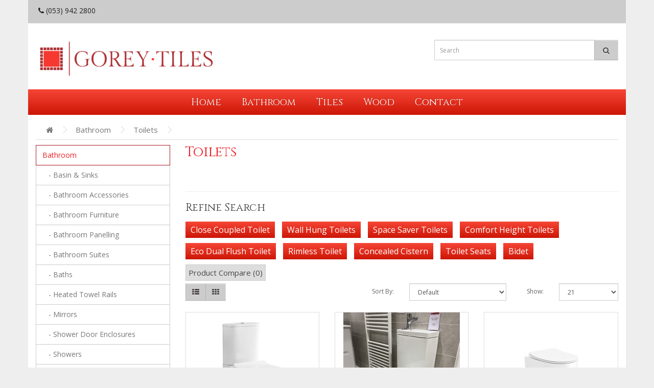

--- FILE ---
content_type: text/html; charset=utf-8
request_url: https://goreytiles.ie/bathroom-ware/gorey-tiles-toilets
body_size: 5931
content:
<!DOCTYPE html>
<!--[if IE]><![endif]-->
<!--[if IE 8 ]><html dir="ltr" lang="en" class="ie8"><![endif]-->
<!--[if IE 9 ]><html dir="ltr" lang="en" class="ie9"><![endif]-->
<!--[if (gt IE 9)|!(IE)]><!-->
<html dir="ltr" lang="en">
<!--<![endif]-->
<head>
<meta charset="UTF-8" />
<meta name="viewport" content="width=device-width, initial-scale=1">
<meta http-equiv="X-UA-Compatible" content="IE=edge">
<title>gorey-tiles-toilets</title>
<base href="https://goreytiles.ie/" />
<meta name="description" content="gorey-tiles-toilets" />
<meta name="keywords" content= "gorey-tiles-toilets" />
<script src="catalog/view/javascript/jquery/jquery-2.1.1.min.js" type="text/javascript"></script>
<link href="catalog/view/javascript/bootstrap/css/bootstrap.min.css" rel="stylesheet" media="screen" />
<script src="catalog/view/javascript/bootstrap/js/bootstrap.min.js" type="text/javascript"></script>
<link href="catalog/view/javascript/font-awesome/css/font-awesome.min.css" rel="stylesheet" type="text/css" />
<link href="//fonts.googleapis.com/css?family=Open+Sans:400,400i,300,700" rel="stylesheet" type="text/css" />

<!-- Mailchimp -->
<!-- Begin MailChimp Signup Form -->
<link href="//cdn-images.mailchimp.com/embedcode/horizontal-slim-10_7.css" rel="stylesheet" type="text/css">
<style type="text/css">
#mc_embed_signup{background:#fff; clear:left; font:14px Helvetica,Arial,sans-serif; width:100%;}
/* Add your own MailChimp form style overrides in your site stylesheet or in this style block.
We recommend moving this block and the preceding CSS link to the HEAD of your HTML file. */
</style>

<!-- <link href="catalog/view/theme/default/stylesheet/stylesheet.css" rel="stylesheet"> -->
<link href="catalog/view/theme/goreytiles/stylesheet/stylesheet.css" rel="stylesheet">

<link href="catalog/view/javascript/jquery/owl-carousel/owl.carousel.css" type="text/css" rel="stylesheet" media="screen" />
<link href="catalog/view/javascript/jquery/owl-carousel/owl.transitions.css" type="text/css" rel="stylesheet" media="screen" />
<script src="catalog/view/javascript/common.js" type="text/javascript"></script>
<link href="https://goreytiles.ie/gorey-tiles-toilets" rel="canonical" />
<link href="https://goreytiles.ie/image/catalog/logo/Gorey-Tiles-Logo-favicon.png" rel="icon" />
<script src="catalog/view/javascript/jquery/owl-carousel/owl.carousel.min.js" type="text/javascript"></script>

<!-- fonts -->
<link href="https://fonts.googleapis.com/css?family=Cinzel" rel="stylesheet">

<!-- Facebook -->
<div id="fb-root"></div> 
<script>(function(d, s, id) { 
var js, fjs = d.getElementsByTagName(s)[0]; 
if (d.getElementById(id)) return; 
js = d.createElement(s); js.id = id; 
js.src = "//connect.facebook.net/en_GB/sdk.js#xfbml=1&version=v2.6"; 
fjs.parentNode.insertBefore(js, fjs); 
}(document, 'script', 'facebook-jssdk'));</script> 

<!-- Google Analytics -->
<script>
(function(i,s,o,g,r,a,m){i['GoogleAnalyticsObject']=r;i[r]=i[r]||function(){
(i[r].q=i[r].q||[]).push(arguments)},i[r].l=1*new Date();a=s.createElement(o),
m=s.getElementsByTagName(o)[0];a.async=1;a.src=g;m.parentNode.insertBefore(a,m)
})(window,document,'script','https://www.google-analytics.com/analytics.js','ga');

ga('create', 'UA-83533939-1', 'auto');
ga('send', 'pageview');

</script>


</head>
<body class="product-category-155_174">

<div id="siteContainer">

<nav id="top">
  <div class="container">
            <div id="top-links" class="nav">
      <ul class="list-inline phone"> 
	   <li class="headerPhone"><a href="https://goreytiles.ie/index.php?route=information/contact"><i class="fa fa-phone"></i></a> <span class="">(053) 942 2800</li>
       </ul> 
	  
<!-- 	  <ul class="list-inline account">
      <li class="dropdown"><a href="https://goreytiles.ie/index.php?route=account/account" title="My Account" class="dropdown-toggle" data-toggle="dropdown"><i class="fa fa-user"></i> <span class="hidden-xs hidden-sm hidden-md">My Account</span> <span class="caret"></span></a>
          <ul class="dropdown-menu dropdown-menu-right">
                        <li><a href="https://goreytiles.ie/index.php?route=account/simpleregister">Register</a></li>
            <li><a href="https://goreytiles.ie/index.php?route=account/login">Login</a></li>
                      </ul>
        </li>
        <li><a href="https://goreytiles.ie/index.php?route=account/wishlist" id="wishlist-total" title="Wish List (0)"><i class="fa fa-heart"></i> <span class="hidden-xs hidden-sm hidden-md">Wish List (0)</span></a></li>
        <li><a href="https://goreytiles.ie/index.php?route=checkout/cart" title="Shopping Cart"><i class="fa fa-shopping-cart"></i> <span class="hidden-xs hidden-sm hidden-md">Shopping Cart</span></a></li>
        <li><a href="https://goreytiles.ie/index.php?route=checkout/simplecheckout" title="Checkout"><i class="fa fa-share"></i> <span class="hidden-xs hidden-sm hidden-md">Checkout</span></a></li>
      </ul> -->
    </div>
  </div>
</nav>
<header>
  <div class="container">
    <div class="row">

      <div class="col-sm-4">
        <div id="logo">
                    <a href="https://goreytiles.ie/index.php?route=common/home"><img src="https://goreytiles.ie/image/catalog/logo/Gorey-Tiles-Logo-02.png" title="Gorey Tiles | Tile and Bathroom Centre Gorey Wexford | Quality Tiles and Bathrooms" alt="Gorey Tiles | Tile and Bathroom Centre Gorey Wexford | Quality Tiles and Bathrooms" class="img-responsive" /></a>
                  </div>
      </div>

      <div class="headerSearch col-sm-offset-4 col-sm-4"><div id="search" class="input-group">
  <input type="text" name="search" value="" placeholder="Search" class="form-control input-lg" />
  <span class="input-group-btn">
    <button type="button" class="btn btn-default btn-lg"><i class="fa fa-search"></i></button>
  </span>
</div>      </div>

      <!-- <div class="headerCart col-sm-offset-1 col-sm-3"><div id="cart" class="btn-group btn-block">
  <button type="button" data-toggle="dropdown" data-loading-text="Loading..." class="btn btn-inverse btn-block btn-lg dropdown-toggle"><i class="fa fa-shopping-cart"></i> <span id="cart-total">0 item(s) - €0.00</span></button>
  <ul class="dropdown-menu pull-right">
        <li>
      <p class="text-center">Your shopping cart is empty!</p>
    </li>
      </ul>
</div>
</div> -->

    </div>
  </div>
</header>

<div id="navBackground">
  <div class="container">
    <nav id="menu" class="navbar">
      <div class="navbar-header"><span id="category" class="visible-xs">Categories</span>
        <button type="button" class="btn btn-navbar navbar-toggle" data-toggle="collapse" data-target=".navbar-ex1-collapse"><i class="fa fa-bars"></i></button>
      </div>
      <div class="collapse navbar-collapse navbar-ex1-collapse">
        <ul class="nav navbar-nav">

          <li><a href="https://goreytiles.ie/index.php?route=common/home">Home</a></li>

                              <li class="dropdown"><a href="https://goreytiles.ie/bathroom-ware" class="dropdown-toggle disabled" data-toggle="dropdown">Bathroom</a>
            <div class="dropdown-menu">
              <div class="dropdown-inner">
                                <ul class="list-unstyled">
                                    <li><a href="https://goreytiles.ie/bathroom-ware/gorey-tiles-basin-and-sinks">Basin &amp; Sinks </a></li>
                                    <li><a href="https://goreytiles.ie/bathroom-ware/gorey-tiles-bathroom-accessories">Bathroom Accessories</a></li>
                                    <li><a href="https://goreytiles.ie/bathroom-ware/gorey-tiles-bathroom-furniture">Bathroom Furniture </a></li>
                                    <li><a href="https://goreytiles.ie/index.php?route=product/category&amp;path=155_251">Bathroom Panelling</a></li>
                                    <li><a href="https://goreytiles.ie/bathroom-ware/gorey-tiles-bathroom-suites">Bathroom Suites</a></li>
                                    <li><a href="https://goreytiles.ie/bathroom-ware/gorey-tiles-baths">Baths</a></li>
                                    <li><a href="https://goreytiles.ie/bathroom-ware/gorey-tiles-heated-towel-rails-bathroom">Heated Towel Rails </a></li>
                                    <li><a href="https://goreytiles.ie/bathroom-ware/gorey-tiles-mirrors-bathroom">Mirrors</a></li>
                                    <li><a href="https://goreytiles.ie/bathroom-ware/gorey-tiles-shower-door-enclosures">Shower Door Enclosures</a></li>
                                    <li><a href="https://goreytiles.ie/bathroom-ware/gorey-tiles-showers">Showers</a></li>
                                    <li><a href="https://goreytiles.ie/bathroom-ware/gorey-tiles-taps-bathroom">Taps </a></li>
                                    <li><a href="https://goreytiles.ie/bathroom-ware/gorey-tiles-toilets">Toilets </a></li>
                                  </ul>
                              </div>
              <a href="https://goreytiles.ie/bathroom-ware" class="see-all">Show All Bathroom</a> </div>
          </li>
                                        <li class="dropdown"><a href="https://goreytiles.ie/gorey-tiles-tiles" class="dropdown-toggle disabled" data-toggle="dropdown">Tiles</a>
            <div class="dropdown-menu">
              <div class="dropdown-inner">
                                <ul class="list-unstyled">
                                    <li><a href="https://goreytiles.ie/gorey-tiles-tiles/gorey-tiles-all-tiles">All Tiles</a></li>
                                    <li><a href="https://goreytiles.ie/gorey-tiles-tiles/gorey-tiles-wall-tiles">Wall Tiles</a></li>
                                    <li><a href="https://goreytiles.ie/gorey-tiles-tiles/gorey-tiles-floor-tiles">Floor</a></li>
                                    <li><a href="https://goreytiles.ie/gorey-tiles-tiles/gorey-tiles-wood-effect-tiles">Wood Effect </a></li>
                                    <li><a href="https://goreytiles.ie/gorey-tiles-tiles/gorey-tiles-decorative-tiles">Decorative</a></li>
                                    <li><a href="https://goreytiles.ie/gorey-tiles-tiles/gorey-tiles-metro-subway-tiles">Metro/Subway</a></li>
                                  </ul>
                              </div>
              <a href="https://goreytiles.ie/gorey-tiles-tiles" class="see-all">Show All Tiles</a> </div>
          </li>
                                        <li class="dropdown"><a href="https://goreytiles.ie/gorey-tiles-wood" class="dropdown-toggle disabled" data-toggle="dropdown">Wood</a>
            <div class="dropdown-menu">
              <div class="dropdown-inner">
                                <ul class="list-unstyled">
                                    <li><a href="https://goreytiles.ie/gorey-tiles-wood/gorey-tiles-solid-wood">Solid Wood</a></li>
                                    <li><a href="https://goreytiles.ie/gorey-tiles-wood/gorey-tiles-engineered-wood">Engineered Wood</a></li>
                                    <li><a href="https://goreytiles.ie/gorey-tiles-wood/gorey-tiles-laminate">Laminate</a></li>
                                  </ul>
                              </div>
              <a href="https://goreytiles.ie/gorey-tiles-wood" class="see-all">Show All Wood</a> </div>
          </li>
                    
         <!-- <li><a href="index.php?route=product/special">Special Offers</a></li> -->
          <!-- <li><a href="index.php?route=information/information&information_id=4">About</a></li> -->
          <li><a href="https://goreytiles.ie/index.php?route=information/contact">Contact</a></li>

        </ul>
      </div>
    </nav>
  </div>
</div>
<div class="container">
  <ul class="breadcrumb">
        <li><a href="https://goreytiles.ie/index.php?route=common/home"><i class="fa fa-home"></i></a></li>
        <li><a href="https://goreytiles.ie/bathroom-ware">Bathroom</a></li>
        <li><a href="https://goreytiles.ie/bathroom-ware/gorey-tiles-toilets">Toilets </a></li>
      </ul>
  <div class="row"><aside id="column-left" class="col-sm-3 hidden-xs">
    <div class="list-group">
      <a href="https://goreytiles.ie/bathroom-ware" class="list-group-item active">Bathroom</a>
        <a href="https://goreytiles.ie/bathroom-ware/gorey-tiles-basin-and-sinks" class="list-group-item">&nbsp;&nbsp;&nbsp;- Basin &amp; Sinks </a>
        <a href="https://goreytiles.ie/bathroom-ware/gorey-tiles-bathroom-accessories" class="list-group-item">&nbsp;&nbsp;&nbsp;- Bathroom Accessories</a>
        <a href="https://goreytiles.ie/bathroom-ware/gorey-tiles-bathroom-furniture" class="list-group-item">&nbsp;&nbsp;&nbsp;- Bathroom Furniture </a>
        <a href="https://goreytiles.ie/index.php?route=product/category&amp;path=155_251" class="list-group-item">&nbsp;&nbsp;&nbsp;- Bathroom Panelling</a>
        <a href="https://goreytiles.ie/bathroom-ware/gorey-tiles-bathroom-suites" class="list-group-item">&nbsp;&nbsp;&nbsp;- Bathroom Suites</a>
        <a href="https://goreytiles.ie/bathroom-ware/gorey-tiles-baths" class="list-group-item">&nbsp;&nbsp;&nbsp;- Baths</a>
        <a href="https://goreytiles.ie/bathroom-ware/gorey-tiles-heated-towel-rails-bathroom" class="list-group-item">&nbsp;&nbsp;&nbsp;- Heated Towel Rails </a>
        <a href="https://goreytiles.ie/bathroom-ware/gorey-tiles-mirrors-bathroom" class="list-group-item">&nbsp;&nbsp;&nbsp;- Mirrors</a>
        <a href="https://goreytiles.ie/bathroom-ware/gorey-tiles-shower-door-enclosures" class="list-group-item">&nbsp;&nbsp;&nbsp;- Shower Door Enclosures</a>
        <a href="https://goreytiles.ie/bathroom-ware/gorey-tiles-showers" class="list-group-item">&nbsp;&nbsp;&nbsp;- Showers</a>
        <a href="https://goreytiles.ie/bathroom-ware/gorey-tiles-taps-bathroom" class="list-group-item">&nbsp;&nbsp;&nbsp;- Taps </a>
        <a href="https://goreytiles.ie/bathroom-ware/gorey-tiles-toilets" class="list-group-item active">&nbsp;&nbsp;&nbsp;- Toilets </a>
              <a href="https://goreytiles.ie/taps-kitchen-and-other" class="list-group-item">Taps</a>
        <a href="https://goreytiles.ie/gorey-tiles-tiles" class="list-group-item">Tiles</a>
        <a href="https://goreytiles.ie/gorey-tiles-wood" class="list-group-item">Wood</a>
    </div>
  </aside>
                <div id="content" class="col-sm-9"><div id="banner0" class="owl-carousel">
  </div>
<script type="text/javascript"><!--
$('#banner0').owlCarousel({
	items: 6,
	autoPlay: 3000,
	singleItem: true,
	navigation: false,
	pagination: false,
	transitionStyle: 'fade'
});
--></script>
      <h2>Toilets </h2>
            <div class="row">
                        <div class="col-sm-12"><p><br></p></div>
              </div>
      <hr>
                  <h3>Refine Search</h3>
            <div class="row">
        <div class="col-sm-12">
          <ul class="refineSearchList">
                        <li><a href="https://goreytiles.ie/bathroom-ware/gorey-tiles-toilets/gorey-tiles-close-coupled-toilet ">Close Coupled Toilet </a></li>
                        <li><a href="https://goreytiles.ie/bathroom-ware/gorey-tiles-toilets/gorey-tiles-wall-hung-toilets">Wall Hung Toilets </a></li>
                        <li><a href="https://goreytiles.ie/bathroom-ware/gorey-tiles-toilets/gorey-tiles-space-saver-toilets">Space Saver Toilets </a></li>
                        <li><a href="https://goreytiles.ie/bathroom-ware/gorey-tiles-toilets/gorey-tile-comfort-height-toilets">Comfort Height Toilets </a></li>
                        <li><a href="https://goreytiles.ie/bathroom-ware/gorey-tiles-toilets/gorey-tiles-eco-dual-flush-toilets">Eco Dual Flush Toilet</a></li>
                        <li><a href="https://goreytiles.ie/bathroom-ware/gorey-tiles-toilets/gorey-tiles-rimless-toilet">Rimless Toilet</a></li>
                        <li><a href="https://goreytiles.ie/bathroom-ware/gorey-tiles-toilets/gorey-tiles-toilet-concealed-cistern">Concealed Cistern</a></li>
                        <li><a href="https://goreytiles.ie/bathroom-ware/gorey-tiles-toilets/gorey-tiles-toilet-seats">Toilet Seats </a></li>
                        <li><a href="https://goreytiles.ie/bathroom-ware/gorey-tiles-toilets/gorey-tiles-toilet-bidet">Bidet</a></li>
                      </ul>
        </div>
      </div>
                        <p><a href="https://goreytiles.ie/index.php?route=product/compare" id="compare-total">Product Compare (0)</a></p>
      <div class="row">
        <div class="col-md-4">
          <div class="btn-group hidden-xs">
            <button type="button" id="list-view" class="btn btn-default" data-toggle="tooltip" title="List"><i class="fa fa-th-list"></i></button>
            <button type="button" id="grid-view" class="btn btn-default" data-toggle="tooltip" title="Grid"><i class="fa fa-th"></i></button>
          </div>
        </div>
        <div class="col-md-2 text-right">
          <label class="control-label" for="input-sort">Sort By:</label>
        </div>
        <div class="col-md-3 text-right">
          <select id="input-sort" class="form-control" onchange="location = this.value;">
                                    <option value="https://goreytiles.ie/bathroom-ware/gorey-tiles-toilets?sort=p.sort_order&amp;order=ASC" selected="selected">Default</option>
                                                <option value="https://goreytiles.ie/bathroom-ware/gorey-tiles-toilets?sort=pd.name&amp;order=ASC">Name (A - Z)</option>
                                                <option value="https://goreytiles.ie/bathroom-ware/gorey-tiles-toilets?sort=pd.name&amp;order=DESC">Name (Z - A)</option>
                                                <option value="https://goreytiles.ie/bathroom-ware/gorey-tiles-toilets?sort=p.price&amp;order=ASC">Price (Low &gt; High)</option>
                                                <option value="https://goreytiles.ie/bathroom-ware/gorey-tiles-toilets?sort=p.price&amp;order=DESC">Price (High &gt; Low)</option>
                                                <option value="https://goreytiles.ie/bathroom-ware/gorey-tiles-toilets?sort=p.model&amp;order=ASC">Model (A - Z)</option>
                                                <option value="https://goreytiles.ie/bathroom-ware/gorey-tiles-toilets?sort=p.model&amp;order=DESC">Model (Z - A)</option>
                                  </select>
        </div>
        <div class="col-md-1 text-right">
          <label class="control-label" for="input-limit">Show:</label>
        </div>
        <div class="col-md-2 text-right">
          <select id="input-limit" class="form-control" onchange="location = this.value;">
                                    <option value="https://goreytiles.ie/bathroom-ware/gorey-tiles-toilets?limit=21" selected="selected">21</option>
                                                <option value="https://goreytiles.ie/bathroom-ware/gorey-tiles-toilets?limit=25">25</option>
                                                <option value="https://goreytiles.ie/bathroom-ware/gorey-tiles-toilets?limit=50">50</option>
                                                <option value="https://goreytiles.ie/bathroom-ware/gorey-tiles-toilets?limit=75">75</option>
                                                <option value="https://goreytiles.ie/bathroom-ware/gorey-tiles-toilets?limit=100">100</option>
                                  </select>
        </div>
      </div>
      <br />
      <div class="row">
                <div class="product-layout product-list col-xs-12">
          <div class="product-thumb">
            <div class="image"><a href="https://goreytiles.ie/bathroom-ware/gorey-tiles-toilets?product_id=587"><img src="https://goreytiles.ie/image/cache/catalog/Bathroom Suites/Boston-Open-Back-Pan-and-Tank-228x228.png" alt="Boston W.C." title="Boston W.C." class="img-responsive" /></a></div>
            <div>
              <div class="caption">
                <h4><a href="https://goreytiles.ie/bathroom-ware/gorey-tiles-toilets?product_id=587">Boston W.C.</a></h4>
                <p>The Boston w.c is a fully shrouded back to wall toilet. It has a short projection which makes it a p..</p>
                                                <!-- <p class="price">
                                    €0.00                                                    </p> -->
                              </div>
              <div class="button-group">
                <a class="moreDetails" href="https://goreytiles.ie/bathroom-ware/gorey-tiles-toilets?product_id=587">MORE DETAILS</a>
                <!-- <button type="button" onclick="cart.add('587', '1');"><i class="fa fa-shopping-cart"></i> <span class="hidden-xs hidden-sm hidden-md">Add to Cart</span></button>
                <button type="button" data-toggle="tooltip" title="Add to Wish List" onclick="wishlist.add('587');"><i class="fa fa-heart"></i></button>
                <button type="button" data-toggle="tooltip" title="Compare this Product" onclick="compare.add('587');"><i class="fa fa-exchange"></i></button> -->
              </div>
            </div>
          </div>
        </div>
                <div class="product-layout product-list col-xs-12">
          <div class="product-thumb">
            <div class="image"><a href="https://goreytiles.ie/bathroom-ware/gorey-tiles-toilets/Duo-2-in-1-Toilet-Basin-Combo"><img src="https://goreytiles.ie/image/cache/catalog/01-New-Furniture/Toilets/duo-basin-and-toilet-228x228.jpg" alt="Duo 2 in 1 Toilet &amp; Basin Combo" title="Duo 2 in 1 Toilet &amp; Basin Combo" class="img-responsive" /></a></div>
            <div>
              <div class="caption">
                <h4><a href="https://goreytiles.ie/bathroom-ware/gorey-tiles-toilets/Duo-2-in-1-Toilet-Basin-Combo">Duo 2 in 1 Toilet &amp; Basin Combo</a></h4>
                <p>Duo 2 in 1 Toilet &amp; Basin ComboFeaturesFully Enclosed Toilet Pan &amp; CisternDual Flush Fitting..</p>
                                                <!-- <p class="price">
                                    €500.00                                                    </p> -->
                              </div>
              <div class="button-group">
                <a class="moreDetails" href="https://goreytiles.ie/bathroom-ware/gorey-tiles-toilets/Duo-2-in-1-Toilet-Basin-Combo">MORE DETAILS</a>
                <!-- <button type="button" onclick="cart.add('551', '1');"><i class="fa fa-shopping-cart"></i> <span class="hidden-xs hidden-sm hidden-md">Add to Cart</span></button>
                <button type="button" data-toggle="tooltip" title="Add to Wish List" onclick="wishlist.add('551');"><i class="fa fa-heart"></i></button>
                <button type="button" data-toggle="tooltip" title="Compare this Product" onclick="compare.add('551');"><i class="fa fa-exchange"></i></button> -->
              </div>
            </div>
          </div>
        </div>
                <div class="product-layout product-list col-xs-12">
          <div class="product-thumb">
            <div class="image"><a href="https://goreytiles.ie/bathroom-ware/gorey-tiles-toilets/EDISON-WALL-HUNG-TOILET-PAN "><img src="https://goreytiles.ie/image/cache/catalog/01-New-Furniture/Toilets/edison-wall-hung-pan_thin_1-228x228.jpeg" alt="EDISON WALL HUNG TOILET PAN &amp; SLIM SOFT CLOSE SEAT" title="EDISON WALL HUNG TOILET PAN &amp; SLIM SOFT CLOSE SEAT" class="img-responsive" /></a></div>
            <div>
              <div class="caption">
                <h4><a href="https://goreytiles.ie/bathroom-ware/gorey-tiles-toilets/EDISON-WALL-HUNG-TOILET-PAN ">EDISON WALL HUNG TOILET PAN &amp; SLIM SOFT CLOSE SEAT</a></h4>
                <p>EDISON WALL HUNG TOILET PAN &amp; SLIM SOFT CLOSE SEATH 355 x W 360 x D 500mmWall Hung Toilet Pan Ri..</p>
                                                <!-- <p class="price">
                                    €500.00                                                    </p> -->
                              </div>
              <div class="button-group">
                <a class="moreDetails" href="https://goreytiles.ie/bathroom-ware/gorey-tiles-toilets/EDISON-WALL-HUNG-TOILET-PAN ">MORE DETAILS</a>
                <!-- <button type="button" onclick="cart.add('473', '1');"><i class="fa fa-shopping-cart"></i> <span class="hidden-xs hidden-sm hidden-md">Add to Cart</span></button>
                <button type="button" data-toggle="tooltip" title="Add to Wish List" onclick="wishlist.add('473');"><i class="fa fa-heart"></i></button>
                <button type="button" data-toggle="tooltip" title="Compare this Product" onclick="compare.add('473');"><i class="fa fa-exchange"></i></button> -->
              </div>
            </div>
          </div>
        </div>
                <div class="product-layout product-list col-xs-12">
          <div class="product-thumb">
            <div class="image"><a href="https://goreytiles.ie/bathroom-ware/gorey-tiles-toilets/evo-soft-close-quick-release-toilet-seat-for-sale-gorey-wexford"><img src="https://goreytiles.ie/image/cache/catalog/Bathroom Suites/Evo_SC_Toilet_Seat-228x228.jpg" alt="Evo Soft Close Quick Release Toilet Seat	" title="Evo Soft Close Quick Release Toilet Seat	" class="img-responsive" /></a></div>
            <div>
              <div class="caption">
                <h4><a href="https://goreytiles.ie/bathroom-ware/gorey-tiles-toilets/evo-soft-close-quick-release-toilet-seat-for-sale-gorey-wexford">Evo Soft Close Quick Release Toilet Seat	</a></h4>
                <p>This toilet seat is a soft close with top fixings for quick release for easy cleaning. The Hinges ar..</p>
                                                <!-- <p class="price">
                                    €52.00                                                    </p> -->
                              </div>
              <div class="button-group">
                <a class="moreDetails" href="https://goreytiles.ie/bathroom-ware/gorey-tiles-toilets/evo-soft-close-quick-release-toilet-seat-for-sale-gorey-wexford">MORE DETAILS</a>
                <!-- <button type="button" onclick="cart.add('276', '1');"><i class="fa fa-shopping-cart"></i> <span class="hidden-xs hidden-sm hidden-md">Add to Cart</span></button>
                <button type="button" data-toggle="tooltip" title="Add to Wish List" onclick="wishlist.add('276');"><i class="fa fa-heart"></i></button>
                <button type="button" data-toggle="tooltip" title="Compare this Product" onclick="compare.add('276');"><i class="fa fa-exchange"></i></button> -->
              </div>
            </div>
          </div>
        </div>
                <div class="product-layout product-list col-xs-12">
          <div class="product-thumb">
            <div class="image"><a href="https://goreytiles.ie/bathroom-ware/gorey-tiles-toilets/FINLEY-FULLY-ENCLOSED-TOILET-PAN-CISTERN-SLIM-SOFT-CLOSE-SEAT"><img src="https://goreytiles.ie/image/cache/catalog/01-New-Furniture/Toilets/finley-toilet_thin_1-228x228.jpeg" alt="FINLEY FULLY ENCLOSED TOILET PAN, CISTERN &amp; SLIM SOFT CLOSE SEAT" title="FINLEY FULLY ENCLOSED TOILET PAN, CISTERN &amp; SLIM SOFT CLOSE SEAT" class="img-responsive" /></a></div>
            <div>
              <div class="caption">
                <h4><a href="https://goreytiles.ie/bathroom-ware/gorey-tiles-toilets/FINLEY-FULLY-ENCLOSED-TOILET-PAN-CISTERN-SLIM-SOFT-CLOSE-SEAT">FINLEY FULLY ENCLOSED TOILET PAN, CISTERN &amp; SLIM SOFT CLOSE SEAT</a></h4>
                <p>FINLEY FULLY ENCLOSED TOILET PAN, CISTERN &amp; SLIM SOFT CLOSE SEATSize: H 835 x W 375 x D 615mmFea..</p>
                                                <!-- <p class="price">
                                    €500.00                                                    </p> -->
                              </div>
              <div class="button-group">
                <a class="moreDetails" href="https://goreytiles.ie/bathroom-ware/gorey-tiles-toilets/FINLEY-FULLY-ENCLOSED-TOILET-PAN-CISTERN-SLIM-SOFT-CLOSE-SEAT">MORE DETAILS</a>
                <!-- <button type="button" onclick="cart.add('470', '1');"><i class="fa fa-shopping-cart"></i> <span class="hidden-xs hidden-sm hidden-md">Add to Cart</span></button>
                <button type="button" data-toggle="tooltip" title="Add to Wish List" onclick="wishlist.add('470');"><i class="fa fa-heart"></i></button>
                <button type="button" data-toggle="tooltip" title="Compare this Product" onclick="compare.add('470');"><i class="fa fa-exchange"></i></button> -->
              </div>
            </div>
          </div>
        </div>
                <div class="product-layout product-list col-xs-12">
          <div class="product-thumb">
            <div class="image"><a href="https://goreytiles.ie/bathroom-ware/gorey-tiles-toilets/JULE-FULLY-ENCLOSED-TOILET-PAN-CISTERN-SOFT-CLOSE-SEAT"><img src="https://goreytiles.ie/image/cache/catalog/01-New-Furniture/Toilets/jule-toilet_thick_1-228x228.jpeg" alt="JULE FULLY ENCLOSED TOILET PAN, CISTERN &amp; SOFT CLOSE SEAT" title="JULE FULLY ENCLOSED TOILET PAN, CISTERN &amp; SOFT CLOSE SEAT" class="img-responsive" /></a></div>
            <div>
              <div class="caption">
                <h4><a href="https://goreytiles.ie/bathroom-ware/gorey-tiles-toilets/JULE-FULLY-ENCLOSED-TOILET-PAN-CISTERN-SOFT-CLOSE-SEAT">JULE FULLY ENCLOSED TOILET PAN, CISTERN &amp; SOFT CLOSE SEAT</a></h4>
                <p>JULE FULLY ENCLOSED TOILET PAN, CISTERN &amp; SOFT CLOSE SEATSize: H 800 x W 360 x D 640mmFeaturesFu..</p>
                                                <!-- <p class="price">
                                    €500.00                                                    </p> -->
                              </div>
              <div class="button-group">
                <a class="moreDetails" href="https://goreytiles.ie/bathroom-ware/gorey-tiles-toilets/JULE-FULLY-ENCLOSED-TOILET-PAN-CISTERN-SOFT-CLOSE-SEAT">MORE DETAILS</a>
                <!-- <button type="button" onclick="cart.add('484', '1');"><i class="fa fa-shopping-cart"></i> <span class="hidden-xs hidden-sm hidden-md">Add to Cart</span></button>
                <button type="button" data-toggle="tooltip" title="Add to Wish List" onclick="wishlist.add('484');"><i class="fa fa-heart"></i></button>
                <button type="button" data-toggle="tooltip" title="Compare this Product" onclick="compare.add('484');"><i class="fa fa-exchange"></i></button> -->
              </div>
            </div>
          </div>
        </div>
                <div class="product-layout product-list col-xs-12">
          <div class="product-thumb">
            <div class="image"><a href="https://goreytiles.ie/bathroom-ware/gorey-tiles-toilets/pushbutton-concealed-cistern-for-sale-gorey-wexford"><img src="https://goreytiles.ie/image/cache/catalog/Bathroom Furniture/Pushbutton_Concealed-228x228.jpg" alt="Pushbutton Concealed Cistern	" title="Pushbutton Concealed Cistern	" class="img-responsive" /></a></div>
            <div>
              <div class="caption">
                <h4><a href="https://goreytiles.ie/bathroom-ware/gorey-tiles-toilets/pushbutton-concealed-cistern-for-sale-gorey-wexford">Pushbutton Concealed Cistern	</a></h4>
                <p>This concealed cistern is ideal for use in compact bathrooms. It can be used in conjunction with mos..</p>
                                                <!-- <p class="price">
                                    €64.00                                                    </p> -->
                              </div>
              <div class="button-group">
                <a class="moreDetails" href="https://goreytiles.ie/bathroom-ware/gorey-tiles-toilets/pushbutton-concealed-cistern-for-sale-gorey-wexford">MORE DETAILS</a>
                <!-- <button type="button" onclick="cart.add('282', '1');"><i class="fa fa-shopping-cart"></i> <span class="hidden-xs hidden-sm hidden-md">Add to Cart</span></button>
                <button type="button" data-toggle="tooltip" title="Add to Wish List" onclick="wishlist.add('282');"><i class="fa fa-heart"></i></button>
                <button type="button" data-toggle="tooltip" title="Compare this Product" onclick="compare.add('282');"><i class="fa fa-exchange"></i></button> -->
              </div>
            </div>
          </div>
        </div>
                <div class="product-layout product-list col-xs-12">
          <div class="product-thumb">
            <div class="image"><a href="https://goreytiles.ie/bathroom-ware/gorey-tiles-toilets/solara-toilet-flush-plate-various-finishes"><img src="https://goreytiles.ie/image/cache/catalog/Bathroom Suites/solara-flush-plate-chrome-finish-228x228.png" alt="Solaro Flush Plates" title="Solaro Flush Plates" class="img-responsive" /></a></div>
            <div>
              <div class="caption">
                <h4><a href="https://goreytiles.ie/bathroom-ware/gorey-tiles-toilets/solara-toilet-flush-plate-various-finishes">Solaro Flush Plates</a></h4>
                <p>With 7 different colour option you are sure to find your best fit. These flush plates compliment all..</p>
                                                <!-- <p class="price">
                                    €0.00                                                    </p> -->
                              </div>
              <div class="button-group">
                <a class="moreDetails" href="https://goreytiles.ie/bathroom-ware/gorey-tiles-toilets/solara-toilet-flush-plate-various-finishes">MORE DETAILS</a>
                <!-- <button type="button" onclick="cart.add('600', '1');"><i class="fa fa-shopping-cart"></i> <span class="hidden-xs hidden-sm hidden-md">Add to Cart</span></button>
                <button type="button" data-toggle="tooltip" title="Add to Wish List" onclick="wishlist.add('600');"><i class="fa fa-heart"></i></button>
                <button type="button" data-toggle="tooltip" title="Compare this Product" onclick="compare.add('600');"><i class="fa fa-exchange"></i></button> -->
              </div>
            </div>
          </div>
        </div>
              </div>
      <div class="row">
        <div class="col-sm-6 text-left"></div>
        <div class="col-sm-6 text-right">Showing 1 to 8 of 8 (1 Pages)</div>
      </div>
                  </div>
    </div>
</div>
<footer>
  <div class="container">
    <div class="row mainFooter">
      <div class="col-sm-9">
      <div class="row footerMenu">
                <div class="col-sm-4 col-xs-12">
          <h5>Information</h5>
          <ul class="list-unstyled">
                        <li><a href="https://goreytiles.ie/about_us">About Us</a></li>
                        <li><a href="https://goreytiles.ie/delivery">Delivery Information</a></li>
                        <li><a href="https://goreytiles.ie/privacy">Privacy Policy</a></li>
                        <li><a href="https://goreytiles.ie/terms">Terms &amp; Conditions</a></li>
                      </ul>
        </div>
                <div class="col-sm-4">
          <h5>Customer Service</h5>
          <ul class="list-unstyled">
            <li><a href="https://goreytiles.ie/index.php?route=information/contact">Contact Us</a></li>
            <!-- <li><a href="https://goreytiles.ie/index.php?route=account/return/add">Returns</a></li> -->
            <li><a href="https://goreytiles.ie/index.php?route=information/sitemap">Site Map</a></li>
          <!--  <li><a href="https://goreytiles.ie/index.php?route=product/special">Specials</a></li> -->
          </ul>
        </div>
  <!--       <div class="col-sm-3">
          <h5>Extras</h5>
          <ul class="list-unstyled">
            <li><a href="https://goreytiles.ie/index.php?route=product/manufacturer">Brands</a></li>
            <li><a href="https://goreytiles.ie/index.php?route=account/voucher">Gift Vouchers</a></li>
            <li><a href="https://goreytiles.ie/index.php?route=affiliate/account">Affiliates</a></li>
          </ul>
        </div> -->
        <div class="col-sm-4">
          <!--<h5>My Account</h5>
           <ul class="list-unstyled">
            <li><a href="https://goreytiles.ie/index.php?route=account/account">My Account</a></li>
            <li><a href="https://goreytiles.ie/index.php?route=account/order">Order History</a></li>
            <li><a href="https://goreytiles.ie/index.php?route=account/wishlist">Wish List</a></li>
            <li><a href="https://goreytiles.ie/index.php?route=account/newsletter">Newsletter</a></li>
          </ul> -->
        </div>
        </div>

        <div class="footerSection3">
          <div class="row paymentLogos">
           <img src="https://hughiedoylefurniture.ie//catalog/view/theme/hdfurniture/imgs/RapidSSL_SEAL-90x50.gif" alt="RapidSSL logo">
           <!-- <img src="https://hughiedoylefurniture.ie//catalog/view/theme/hdfurniture/imgs/paypal-payments-accepted.jpg" alt="paypal payments logo">
           <img src="https://hughiedoylefurniture.ie//catalog/view/theme/hdfurniture/imgs/ssl-secured-online-payments.jpg" alt="payments methods"> -->
          </div>

           <!-- MailChimp -->
<!--           <div id="mc_embed_signup">
            <form action="//hughiedoylefurniture.us13.list-manage.com/subscribe/post?u=71f95321f3c86b4e404ace488&id=c7a22d93cb" method="post" id="mc-embedded-subscribe-form" name="mc-embedded-subscribe-form" class="validate" target="_blank" novalidate>
              <div id="mc_embed_signup_scroll">
                <label for="mce-EMAIL">Subscribe to our mailing list</label>
                <input type="email" value="" name="EMAIL" class="email" id="mce-EMAIL" placeholder="email address" required>

                <div style="position: absolute; left: -5000px;" aria-hidden="true"><input type="text" name="b_71f95321f3c86b4e404ace488_c7a22d93cb" tabindex="-1" value=""></div>
                <div class="clear"><input type="submit" value="Subscribe" name="subscribe" id="mc-embedded-subscribe" class="button"></div>
                </div>
            </form>
          </div> -->
          <!--End mc_embed_signup-->

        </div>

      </div>

      <div class="col-sm-3 facebookContainer">
        <div class="fb-page" data-href="https://www.facebook.com/DoyloTilesAndBathroom/" data-tabs="timeline" data-width="350" data-height="250" data-small-header="true" data-adapt-container-width="true" data-hide-cover="false" data-show-facepile="true"><blockquote cite="https://www.facebook.com/hughiedoyles" class="fb-xfbml-parse-ignore"><a href="https://www.facebook.com/hughiedoyles">Hughie Doyle Furniture & Co. Ltd.</a></blockquote></div>
      </div>

    </div>

    <div class="copyrightContainer">
      <p id="copyright">Gorey Tiles © 2026</p>
      <p id="designedBy">Design by <a href="https://webart.ie/" target="_blank">WebArt</a></p>
    </div>
  </div>
</footer>

</div> <!-- End Of siteContainer -->



				<script src="catalog/view/javascript/jquery.elevatezoom.min.js" type="text/javascript"></script>
				<script type="text/javascript">
$(document).ready(function(){$("#zoom_01").elevateZoom({cursor:"crosshair",zoomWindowFadeIn:500,zoomWindowFadeOut:750,lensFadeIn:500,lensFadeOut:500})}),$(window).on("resize",function(){var o=$(this);$("#zoom_01").elevateZoom(o.width()<900?{cursor:"crosshair",zoomType:"inner",zoomWindowFadeIn:500,zoomWindowFadeOut:750,lensFadeIn:500,lensFadeOut:500}:{cursor:"crosshair",zoomType:"window",zoomWindowFadeIn:500,zoomWindowFadeOut:750,lensFadeIn:500,lensFadeOut:500})});
				</script>  
			
</body></html>

--- FILE ---
content_type: text/css
request_url: https://goreytiles.ie/catalog/view/theme/goreytiles/stylesheet/stylesheet.css
body_size: 5137
content:
*
{
	border-radius: 0 !important;
}
/*Fonts*/
h1,
h2,
h3,
h4,
.navbar > div > ul > li > a
{

	font-family: 'Cinzel', serif;
}
body {
	font-family: 'Open Sans', sans-serif;
	font-weight: 400;
	color: #666;
	font-size: 15px;
	line-height: 22px;
	width: 100%;
}
h1, h2, h3, h4, h5, h6 {
	color: #444;
}
/*featured categories overrides */
 .featured-categories-skin-default .category-thumb {padding-top: 0!important; text-align:center}
 .featured-categories-skin-default .category-thumb .caption {padding:0!important; min-height:20px!important}
.category-thumb .title > a {font-size: 20px;}
/*product options override */
.checkbox label, .radio label {display:inline-block; max-width: 75px; float: left; margin-left: 20px;}
/* default font size */
.fa {
	font-size: 14px;
}
#content h2 {margin-top: 0; color: #EE1D23}
/* Override the bootstrap defaults */
a:focus, a:hover {color: #444;}
h1 {
	font-size: 33px;
}
h2 {
	font-size: 27px;
}
h3 {
	font-size: 21px;
}
h4 {
	font-size: 15px;
}
h5 {
	font-size: 12px;
}
h6 {
	font-size: 10.2px;
}
a {
	color: #EE1D23;
}
a:hover {
	text-decoration: none;
}
legend {
	font-size: 18px;
	padding: 7px 0px
}
label {
	font-size: 12px;
	font-weight: normal;
	margin-top: 5px;
}
.alert-success {background: #ddd; border-color:#ddd; color: #333;font-size: 13px;}
.alert.alert-success > a {text-decoration:underline; font-size: 14px;}
.btn-danger {border-color: #444; background: #444;}
.pagination > .active > a, .pagination > .active > a:focus, .pagination > .active > a:hover, .pagination > .active > span, .pagination > .active > span:focus, .pagination > .active > span:hover
{background: #EE1D23;}
.bf-buttonclear {padding: 6px; font-size: 15px; text-decoration:none; background: #EE1D23; color: #fff;}
.pagination > li > a, .pagination > li > span {color: #333;}
select.form-control, textarea.form-control, input[type="text"].form-control, input[type="password"].form-control, input[type="datetime"].form-control, input[type="datetime-local"].form-control, input[type="date"].form-control, input[type="month"].form-control, input[type="time"].form-control, input[type="week"].form-control, input[type="number"].form-control, input[type="email"].form-control, input[type="url"].form-control, input[type="search"].form-control, input[type="tel"].form-control, input[type="color"].form-control {
	font-size: 12px;
}
.input-group input, .input-group select, .input-group .dropdown-menu, .input-group .popover {
	font-size: 12px;
}
.input-group .input-group-addon {
	font-size: 12px;
	height: 30px;
}
/* Fix some bootstrap issues */
span.hidden-xs, span.hidden-sm, span.hidden-md, span.hidden-lg {
	display: inline;
}

.nav-tabs {
	margin-bottom: 0;
}
div.required .control-label:before {
	content: '* ';
	color: #F00;
	font-weight: bold;
}
/* Gradent to all drop down menus */
.dropdown-menu li > a:hover {
	text-decoration: none;
	color: #ffffff;
	background-color: #EE1D23;
	/*background-image: linear-gradient(to bottom, #23a1d1, #1f90bb);
	background-repeat: repeat-x;*/
}

/* top */
#top {
	background-color: #ccc;
	border-bottom: 1px solid #e2e2e2;
	padding: 4px 0px 3px 0;
	margin: 0 0 20px 0;
	min-height: 40px;
}
#top .container {
	padding: 0 20px;
}
#top #currency .currency-select {
	text-align: left;

	color: #000;
}
#top #currency .currency-select:hover {
	text-shadow: none;
	color: #ffffff;
	background-color: #EE1D23;
/*	background-image: linear-gradient(to bottom, #23a1d1, #1f90bb);
	background-repeat: repeat-x;*/
}
#top .btn-link, #top-links li, #top-links a {
	color: #222;
	/*text-shadow: 0 1px 0 #FFF;*/
	text-decoration: none;
}
#top-links .dropdown-menu li a, .dropdown-menu li .btn-link
{
	color: #000;
}
#top .btn-link:hover, #top-links a:hover {
	color: #EE1D23;
}
#top-links .dropdown-menu a {
	text-shadow: none;
}
#top-links .dropdown-menu a:hover {
	color: #FFF;
}
#top .btn-link strong {
	font-size: 14px;
        line-height: 14px;
}
#top-links {
	padding-top: 6px;
}
#top-links a + a {
	margin-left: 15px;
}
/* logo */
#logo {
	margin: 0 0 10px 0;
}
/* search */
#search {
	margin-bottom: 10px;
}
#search .input-lg {
	height: 40px;
	line-height: 20px;
	padding: 0 10px;
}
#search .btn-lg {
	font-size: 15px;
	line-height: 18px;
	/*padding: 10px 35px;*/
	text-shadow: 0 1px 0 #FFF;
}
/* cart */
#cart {
	margin-bottom: 10px;
}
#cart > .btn {
	font-size: 12px;
	line-height: 18px;
	color: #FFF;
}
#cart.open > .btn {
	background-image: none;
	background-color: #FFFFFF;
	border: 1px solid #E6E6E6;
	color: #666;
	box-shadow: none;
	text-shadow: none;
}
#cart.open > .btn:hover {
	color: #444;
}
#cart .dropdown-menu {
	background: #eee;
	z-index: 1001;
}
#cart .dropdown-menu {
	min-width: 100%;
}
@media (max-width: 478px) {
	#cart .dropdown-menu {
		width: 100%;
	}
}
#cart .dropdown-menu table {
	margin-bottom: 10px;
}
#cart .dropdown-menu li > div {
	min-width: 427px;
	padding: 0 10px;
}
@media (max-width: 478px) {
	#cart .dropdown-menu li > div {
		min-width: 100%;
	}
}
#cart .dropdown-menu li p {
	margin: 20px 0;
}
/* menu */
#menu, #navBackground {
	background-color: #EE1D23;
	background-image: linear-gradient(to bottom, #F74636, #CC1606);
/*	background-image: linear-gradient(to bottom, #23a1d1, #1f90bb);
	background-repeat: repeat-x;
	border-color: #1f90bb #1f90bb #145e7a;*/
	min-height: 50px;
}
#navBackground
{    
    height: 40px;
}

#menu .nav > li > a {
	color: #fff;
	text-shadow: 0 -1px 0 rgba(0, 0, 0, 0.25);
	padding: 15px 20px;
	min-height: 15px;
	background-color: transparent;
    height: 50px;
    font-size:19px;
}
#menu .nav > li > a:hover, #menu .nav > li.open > a {
	background-color: #E50278;
    background-image: linear-gradient(to bottom, #777, #999);;
}
#menu .dropdown-menu {
	padding-bottom: 0;
}
#menu .dropdown-inner {
	display: table;
}
#menu .dropdown-inner ul {
	display: table-cell;
}
#menu .dropdown-inner a {
	min-width: 160px;
	display: block;
	padding: 3px 20px;
	clear: both;
	line-height: 20px;
	color: #333333;
	font-size: 16px;
}
#menu .dropdown-inner li a:hover {
	color: #FFFFFF;
}
#menu .see-all {
	display: block;
	margin-top: 0.5em;
	border-top: 1px solid #DDD;
	padding: 3px 20px;
	-webkit-border-radius: 0 0 4px 4px;
	-moz-border-radius: 0 0 4px 4px;
	border-radius: 0 0 3px 3px;
	font-size: 16px;
}
#menu .see-all:hover, #menu .see-all:focus {
	text-decoration: none;
	color: #ffffff;
	background-color: #EE1D23;
	/*background-image: linear-gradient(to bottom, #23a1d1, #1f90bb);
	background-repeat: repeat-x;*/
}
#menu #category {
	float: left;
	padding-left: 15px;
	font-size: 16px;
	font-weight: 700;
	line-height: 40px;
	color: #fff;
	text-shadow: 0 1px 0 rgba(0, 0, 0, 0.2);
}
#menu .btn-navbar {
	font-size: 15px;
	font-stretch: expanded;
	color: #FFF;
	padding: 2px 18px;
	float: right;
	background-color: #EE1D23;
	/*background-image: linear-gradient(to bottom, #23a1d1, #1f90bb);
	background-repeat: repeat-x;
	border-color: #1f90bb #1f90bb #145e7a;*/
}
#menu .btn-navbar:hover, #menu .btn-navbar:focus, #menu .btn-navbar:active, #menu .btn-navbar.disabled, #menu .btn-navbar[disabled] {
	color: #ffffff;
	background-color: #229ac8;
}
/*-- featured categories module removing border*/
.featured-categories-skin-default .category-thumb {border: none!important;}

/*-- Media queries*/
	
@media (min-width: 768px) {
	#menu .dropdown:hover .dropdown-menu {
		display: block;
	}
}
@media (max-width: 767px) {
	#menu {
		border-radius: 4px;
	}
	#menu div.dropdown-inner > ul.list-unstyled {
		display: block;
	}
	#menu div.dropdown-menu {
		margin-left: 0 !important;
		padding-bottom: 10px;
		background-color: rgba(0, 0, 0, 0.1);
	}
	#menu .dropdown-inner {
		display: block;
	}
	#menu .dropdown-inner a {
		width: 100%;
		color: #fff;
	}
	#menu .dropdown-menu a:hover,
	#menu .dropdown-menu ul li a:hover {
		background: rgba(0, 0, 0, 0.1);
	}
	#menu .see-all {
		margin-top: 0;
		border: none;
		border-radius: 0;
		color: #fff;
	}
}
/* content */
#content > div > h2 {padding: 0 20px}
#content {
	min-height: 600px;
}
/* footer */
footer {
	margin-top: 30px;
	padding-top: 30px;

	background-color: #555;
	background-image: linear-gradient(to bottom, #888, #555);

	border-top: 1px solid #ddd;
	color: #e2e2e2;
}
footer hr {
	border-top: none;
	border-bottom: 1px solid #666;
}
footer a {
	color: #fff;
}
footer li {font-size: 14px; line-height: 25px;}

footer a:hover {
	color: #fff;
}
footer h5 {
	/*font-family: 'Open Sans', sans-serif;*/
	font-family: 'Cinzel', serif;
	font-size: 15px;
	font-weight: bold;
	color: #fff;
}
/* alert */
.alert {
	padding: 8px 14px 8px 14px;
}
/* breadcrumb */

.breadcrumb {
	margin: 10px 0;
	padding: 8px 0;
	border-bottom: 1px solid #ddd;

	background-color: #fff!important;
}
.breadcrumb a {color: #777}
.breadcrumb i {
	font-size: 15px;
}
.breadcrumb > li {
	text-shadow: 0 1px 0 #FFF;
	padding: 0 20px;
	position: relative;
	white-space: nowrap;
}
.breadcrumb > li + li:before {
	content: '';
	padding: 0;
}
.breadcrumb > li:after {
    content: '';
    display: block;
    position: absolute;
    top: 6px;
    right: -5px;
    width: 10px;
    height: 10px;
    border-right: 1px solid #DDD;
    border-bottom: 1px solid #DDD;
    -webkit-transform: rotate(-45deg);
    -moz-transform: rotate(-45deg);
    -o-transform: rotate(-45deg);
    transform: rotate(-45deg);
}
.pagination {
	margin: 0;
}
/* buttons */
.buttons {
	margin: 1em 0;
}
.btn {
	padding: 7.5px 12px;
	font-size: 12px;
	border: 1px solid #cccccc;
	border-radius: 4px;
	box-shadow: inset 0 1px 0 rgba(255,255,255,.2), 0 1px 2px rgba(0,0,0,.05);
}
.btn-xs {
	font-size: 9px;
}
.btn-sm {
	font-size: 10.2px;
}
.btn-lg {
	padding: 10px 16px;
	font-size: 15px;
}
.btn-group > .btn, .btn-group > .dropdown-menu, .btn-group > .popover {
	font-size: 12px;
}
.btn-group > .btn-xs {
	font-size: 9px;
}
.btn-group > .btn-sm {
	font-size: 10.2px;
}
.btn-group > .btn-lg {
	font-size: 15px;
}
.btn-default {
	color: #4A4647;
	text-shadow: 0 1px 0 rgba(255, 255, 255, 0.5);
	background-color: #CCC;
	/*background-image: linear-gradient(to bottom, #eeeeee, #dddddd);*/
	background-repeat: repeat-x;
	border-color: #dddddd #dddddd #b3b3b3 #b7b7b7;
}
.btn-primary {
	color: #ffffff;
	text-shadow: 0 -1px 0 rgba(0, 0, 0, 0.25);
	background-color: #A81725;
/*	background-image: linear-gradient(to bottom, #23a1d1, #1f90bb);
	background-repeat: repeat-x;
	border-color: #1f90bb #1f90bb #145e7a;*/
}
.btn-primary:hover, .btn-primary:active, .btn-primary.active, .btn-primary.disabled, .btn-primary[disabled] {
	background-color: #222222;
	background-image: linear-gradient(to bottom, #222222, #545353);
	/*background-position: 0 -15px;*/
}
.btn-warning {
	color: #ffffff;
	text-shadow: 0 -1px 0 rgba(0, 0, 0, 0.25);
	background-color: #faa732;
	background-image: linear-gradient(to bottom, #fbb450, #f89406);
	background-repeat: repeat-x;
	border-color: #f89406 #f89406 #ad6704;
}
.btn-warning:hover, .btn-warning:active, .btn-warning.active, .btn-warning.disabled, .btn-warning[disabled] {
	box-shadow: inset 0 1000px 0 rgba(0, 0, 0, 0.1);
}
.btn-danger {
	color: #ffffff;
	text-shadow: 0 -1px 0 rgba(0, 0, 0, 0.25);
	background-color: #da4f49;
	background-image: linear-gradient(to bottom, #ee5f5b, #bd362f);
	background-repeat: repeat-x;
	border-color: #bd362f #bd362f #802420;
}
.btn-danger:hover, .btn-danger:active, .btn-danger.active, .btn-danger.disabled, .btn-danger[disabled] {
	box-shadow: inset 0 1000px 0 rgba(0, 0, 0, 0.1);
}
.btn-success {
	color: #ffffff;
	text-shadow: 0 -1px 0 rgba(0, 0, 0, 0.25);
	background-color: #5bb75b;
	background-image: linear-gradient(to bottom, #62c462, #51a351);
	background-repeat: repeat-x;
	border-color: #51a351 #51a351 #387038;
}
.btn-success:hover, .btn-success:active, .btn-success.active, .btn-success.disabled, .btn-success[disabled] {
	box-shadow: inset 0 1000px 0 rgba(0, 0, 0, 0.1);
}
.btn-info {
	color: #ffffff;
	text-shadow: 0 -1px 0 rgba(0, 0, 0, 0.25);
	background-color: #df5c39;
	background-image: linear-gradient(to bottom, #e06342, #dc512c);
	background-repeat: repeat-x;
	border-color: #dc512c #dc512c #a2371a;
}
.btn-info:hover, .btn-info:active, .btn-info.active, .btn-info.disabled, .btn-info[disabled] {
	background-image: none;
	background-color: #df5c39;
}
.btn-link {
	border-color: rgba(0, 0, 0, 0);
	cursor: pointer;
	color: #EE1D23;
	border-radius: 0;
}
.btn-link, .btn-link:active, .btn-link[disabled] {
	background-color: rgba(0, 0, 0, 0);
	background-image: none;
	box-shadow: none;
}
.btn-inverse { 
	color: #ffffff;
	text-shadow: 0 -1px 0 rgba(0, 0, 0, 0.25);
	/*background-color: #EE1D23;*/
/*	background-image: linear-gradient(to bottom, #444444, #222222);
	background-repeat: repeat-x;
	border-color: #222222 #222222 #000000;*/

	background-color: #EE1D23;
	background-image: linear-gradient(to bottom, #F74636, #CC1606);
}
.btn-inverse:hover, .btn-inverse:active, .btn-inverse.active, .btn-inverse.disabled, .btn-inverse[disabled] {
	background-color: #222222;
	background-image: linear-gradient(to bottom, #222222, #545353);
}
/* list group */
.list-group a {
	border: 1px solid #ccc;
	padding: 8px 12px;
	font-size: 14px;

    color: #777;
    background-color: #fff;
}
.list-group a.active, .list-group a.active:hover, .list-group a:hover {
	color: #444444;
	background: #BBB;
	border: 1px solid #A81725;
	/*text-shadow: 0 1px 0 #FFF;*/

    color: #EE1D23;
    background-color: #fff;
}
/* carousel */
.carousel-caption {
	color: #FFFFFF;
	text-shadow: 0 1px 0 #000000;
}
.carousel-control .icon-prev:before {
	content: '\f053';
	font-family: FontAwesome;
}
.carousel-control .icon-next:before {
	content: '\f054';
	font-family: FontAwesome;
}
/* product list */
.product-thumb {
	border: 1px solid #ddd;
	margin-bottom: 20px;
	overflow: auto;
}
.product-thumb .image {
	text-align: center;
}
.product-thumb .image a {
	display: block;
}
.product-thumb .image a:hover {
	opacity: 0.8;
}
.product-thumb .image img {
	margin-left: auto;
	margin-right: auto;
}
.product-grid .product-thumb .image {
	float: none;
}
@media (min-width: 767px) {
.product-list .product-thumb .image {
	float: left;
	padding: 0 15px;
}
}
.product-thumb h4 {
	font-weight: bold;
	font-size: 18px;
	text-align:center;
}
.product-thumb .caption {
	padding: 0 20px;
	min-height: 215px;
}
.product-list .product-thumb .caption {
	margin-left: 230px;
}
@media (max-width: 1200px) {
.product-grid .product-thumb .caption {
	min-height: 241px;
	padding: 0 10px;
}
}
@media (max-width: 767px) {
.product-list .product-thumb .caption {
	min-height: 0;
	margin-left: 0;
	padding: 0 10px;
}
.product-grid .product-thumb .caption {
	min-height: 0;
}
}
.product-thumb .rating {
	padding-bottom: 10px;
}
.rating .fa-stack {
	font-size: 8px;
}
.rating .fa-star-o {
	color: #999;
	font-size: 15px;
}
.rating .fa-star {
	color: #FC0;
	font-size: 15px;
}
.rating .fa-star + .fa-star-o {
	color: #E69500;
}
h2.price {
	margin: 0;
}
.product-thumb .price {
	color: #444;
	text-align: center;
	font-size: 20px;
	padding-top: 10px;
}
.product-thumb .price-new {
	font-weight: 600;
}
.product-thumb .price-old {
	color: #999;
	text-decoration: line-through;
	margin-left: 10px;
}
.product-thumb .price-tax {
	color: #999;
	font-size: 12px;
	display: block;
}
.product-thumb .button-group {
	border-top: 1px solid #ddd;
	background-color: #eee;
	overflow: auto;
}
.product-list .product-thumb .button-group {
	border-left: 1px solid #ddd;
}
@media (max-width: 768px) {
	.product-list .product-thumb .button-group {
		border-left: none;
	}
}
.product-thumb .button-group button {
	width: 60%;
	border: none;
	display: inline-block;
	float: left;
	background-color: #A81725;
	color: #fff;
	line-height: 38px;
	font-weight: bold;
	text-align: center;
	text-transform: uppercase;
}
.product-thumb .button-group button + button {
	width: 20%;
	border-left: 1px solid #ddd;
}
.product-thumb .button-group button:hover {
	color: #fff;
	background-color: #222222;
	background-image: linear-gradient(to bottom, #222222, #545353);
	text-decoration: none;
	cursor: pointer;
}
@media (max-width: 1200px) {
	.product-thumb .button-group button, .product-thumb .button-group button + button {
		/*width: 33.33%;*/
	}
}
@media (max-width: 767px) {
	.product-thumb .button-group button, .product-thumb .button-group button + button {
		width: 33.33%;
	}
}
.thumbnails {
	overflow: auto;
	clear: both;
	list-style: none;
	padding: 0;
	margin: 0;
}
.thumbnails > li {
	margin-left: 20px;
}
.thumbnails {
	margin-left: -20px;
}
.thumbnails > img {
	width: 100%;
}
.image-additional a {
	margin-bottom: 20px;
	padding: 5px;
	display: block;
	border: 1px solid #ddd;
}
.image-additional {
	max-width: 78px;
}
.thumbnails .image-additional {
	float: left;
	margin-left: 20px;
}

@media (min-width: 1200px) {
	#content .col-lg-2:nth-child(6n+1),
	#content .col-lg-2:nth-child(6n+1),
	#content .col-lg-3:nth-child(4n+1),
	#content .col-lg-4:nth-child(3n+1),
	#content .col-lg-6:nth-child(2n+1) {
		clear:left;
	}
}
@media (min-width: 992px) and (max-width: 1199px) {
	#content .col-md-2:nth-child(6n+1),
	#content .col-md-2:nth-child(6n+1),
	#content .col-md-3:nth-child(4n+1),
	#content .col-md-4:nth-child(3n+1),
	#content .col-md-6:nth-child(2n+1) {
		clear:left;
	}
}
@media (min-width: 768px) and (max-width: 991px) {
	#content .col-sm-2:nth-child(6n+1),
	#content .col-sm-2:nth-child(6n+1),
	#content .col-sm-3:nth-child(4n+1),
	#content .col-sm-4:nth-child(3n+1),
	#content .col-sm-6:nth-child(2n+1) {
		clear:left;
	}
}

/* fixed colum left + content + right*/
@media (min-width: 768px) {
    #column-left  .product-layout .col-md-3 {
       width: 100%;
    }

	#column-left + #content .product-layout .col-md-3 {
       width: 50%;
    }

	#column-left + #content + #column-right .product-layout .col-md-3 {
       width: 100%;
    }

    #content + #column-right .product-layout .col-md-3 {
       width: 100%;
    }
}

/* fixed product layouts used in left and right columns */
#column-left .product-layout, #column-right .product-layout {
	width: 100%;
}

/* fixed mobile cart quantity input */
.input-group .form-control[name^=quantity] {
	min-width: 50px;
}

/* Missing focus and border color to overwrite bootstrap */
.btn-info:hover, .btn-info:active, .btn-info.active, .btn-info.disabled, .btn-info[disabled] {
    background-image: none;
    background-color: #df5c39;
}

/*Streaching the nav menu background width acrosss the page*/
#navBackground .navbar
{
	border: none;
	z-index: 100;
}

/*The copyright in footer*/
#designedBy
{
	float: right;
}
#copyright
{
	float: left;
}


/*The discription on product page*/
.tab-content
{
	border-left: 1px solid #ddd;
	border-right: 1px solid #ddd;
	border-bottom: 1px solid #ddd;
	padding-top: 15px;
	padding-left: 5px;
	padding-right: 5px;
}


#button-cart
{
	outline: none;
}

/*Centering the navbar*/
.navbar .navbar-nav {
  display: inline-block;
  float: none;
  vertical-align: top;
}
.navbar .navbar-collapse {
  text-align: center;
}

.btn-inverse:hover{
    background-color: #E50278;
    background-image: linear-gradient(to bottom, #ccc, #aaa);
}

.headerPhone{float:left; font-size: 14px;}
.phone {float:left}
.account {float:right}
a.thumbnail.active, a.thumbnail:focus, a.thumbnail:hover {border-color:#A81725!important}
.qtyLabel
{
	display: inline-block;
	width: 7%;	
}
#input-quantity
{
	display: inline-block;
	width: 20%;
}

#button-cart
{
	display: inline-block;
	width: 70%;
}

.refineSearchList
{
	list-style-type: none;
	padding-left: 0px;
}
.featured-categories-skin-default .category-thumb .caption /* old to left  {position: absolute; top: 20%; width: 50%;}*/
{position: absolute;
  top: 5%;
  width: 34%;
	left: 33%;
}
.featured-categories-skin-default .category-thumb .title {margin-bottom:0!important; padding: 10px 0;
background-color: #888;
background-image: linear-gradient(to bottom, #999, #777)!important;
}
.featured-categories-skin-default .category-thumb .title a{color: white!important; font-size: 20px!important}
.featured-categories-skin-default .category-thumb .button-group .view-all{  background-color: #EE1D23;
background-image: linear-gradient(to bottom, #EE1D23, #6BA026)!important;}
.refineSearchList li
{
	color: #fff;
    background-color: #EE1D23;
	background-image: linear-gradient(to bottom, #F74636, #CC1606);

    margin-top: 5px;
    margin-bottom: 5px;
    border-radius: 4px;
	margin-right: 10px;
    text-align: center;
    display: inline-block;
}

.refineSearchList li:hover{
    background-color: #E50278;
    background-image: linear-gradient(to bottom, #ccc, #aaa);
    /*
    background-color: #EE1D23;
    background-image: linear-gradient(to bottom, #EE1D23, #EE1D23);*/
}

#compare-total {
	color: #4A4647;
    background: #ddd;
    border: thin solid #ccc;
    border-radius: 5px;
    font-size: 15px;
    padding: 5px;
}


.refineSearchList a
{
	color: #fff;
	font-size: 16px;

	display:inline-block;
	width: 100%;
	height: 100%;
    padding: 5px 10px;
}

.owl-controls
{
	display: none !important;
}


/*Featured items*/
.featured-categories-skin-default .category-thumb .button-group .view-all {
    background-color: #444
    background-image: linear-gradient(to bottom, #444, #aaa);
    color: #fff !important;
}

/*Contact form and map*/
.contactFormAndMap
{

    display: -webkit-flex;
    display: flex;	

    -webkit-justify-content: space-between;
    justify-content: space-between;
}

.contactFormAndMap > div
{
	width: 49%;
}
@media (max-width: 650px)
{
	.contactFormAndMap
	{
	    -webkit-flex-direction: column;
	    flex-direction: column;
	}
	.contactFormAndMap > div
	{
		width: 100%;
	}
}
.googleMapHolder iframe
{
	width: 100%;
	height: 344px;
}

.contactFormHolder .buttons .pull-right, 
.contactFormHolder .buttons .btn
{
	width: 100%;
}

/*footerSection3*/

.paymentLogos
{
	margin-top: 20px;
	margin-left:0;
}

.footerSection3
{
	display: -webkit-flex;
	display: flex;	

	-webkit-justify-content: space-between;
	justify-content: space-between;
}

/*MailChimp Positioning*/
#mc_embed_signup
{
	width: 43%;
}
#mc_embed_signup input.email
{
	width: 175px;
}
#mc_embed_signup .button 
{
	width: 92px;
}
#mc_embed_signup .clear 
{
	display: inline-block; 
	width: auto; 
}
@media (max-width: 991px)
{
	#mc_embed_signup form 
	{
	 text-align: left; 
	}
	.footerSection3
	{
		-webkit-flex-direction: column-reverse;
		flex-direction: column-reverse;
	}
	#mc_embed_signup
	{
		width: 100%;
	}
}
/*MailChimp Style*/
#mc_embed_signup
{
	background-color: rgba(0,0,0,0);
}

#mc_embed_signup .button 
{
	background-color: #fefefe;
	background-image: linear-gradient(to bottom, #eee, #ccc);
}


/*Centering footer on mobile*/
@media (max-width: 767px)
{
	.footerMenu,
	#mc_embed_signup_scroll
	{
		text-align: center;
	}

	.mainFooter, .facebookContainer
	{
		display: -webkit-flex;
		display: flex;	

		-webkit-justify-content: center;
		justify-content: center;

		-webkit-flex-direction: column;
		flex-direction: column;
	}

	.facebookContainer > div
	{
		width: 350px;
		margin: auto;
	}
	.paymentLogos 
	{
		width: 390px;
		margin: auto;
	}
}
@media (max-width: 423px)
{
	.paymentLogos 
	{
		width: 235px;
	}
}

@media (max-width: 400px)
{
	.facebookContainer > div
	{
		width: 100%;
	}
}


/*mailchimp*/
#mc_embed_signup {
	font-family: 'Cinzel', serif;
	color: #fff;
}

/*Slideshow*/
.owl-wrapper-outer 
{
	border: none !important;
	box-shadow: none !important;
}

/*box up this site*/
@media(min-width: 768px)
{
	body {
		background-color: #eee;
		text-align: center;
	}
	#siteContainer
	{
		display: inline-block;
		margin: auto;
		background-color: #fff;
		text-align: left;
	}
}

.common-home #content
{
	padding-left: 0;
	padding-right: 0;
}

.copyrightContainer
{
	margin-top: 20px;
}


@media (min-width: 992px)
{
	.headerSearch,
	.headerCart
	{
		margin-top: 6px;
	}

}
@media (min-width: 1200px)
{
	.headerSearch,
	.headerCart
	{
		margin-top: 12px;
	}

}

.productHeading
{
	color: #EE1D23;
	font-size: 24px;
}

.list-group a:hover {
    border-bottom-width: 2px;
}


.product-thumb .button-group button {
	width: 60%;
	border: none;
	display: inline-block;
	float: left;
	background-color: #A81725;
	color: #fff;
	line-height: 38px;
	font-weight: bold;
	text-align: center;
	text-transform: uppercase;
}

.moreDetails
{
	width: 100%;
	border: none;
	display: inline-block;
	float: left;
    background-color: #EE1D23;
    background-image: linear-gradient(to bottom, #F74636, #CC1606);
    text-align: center;

	color: #fff;
	line-height: 38px;
	font-weight: bold;
	text-align: center;
	text-transform: uppercase;
}
.moreDetails:hover
{
    color: #fff;
    background-color: #222222;
    background-image: linear-gradient(to bottom, #222222, #545353);
    text-decoration: none;
    cursor: pointer;
}

--- FILE ---
content_type: text/plain
request_url: https://www.google-analytics.com/j/collect?v=1&_v=j102&a=112307147&t=pageview&_s=1&dl=https%3A%2F%2Fgoreytiles.ie%2Fbathroom-ware%2Fgorey-tiles-toilets&ul=en-us%40posix&dt=gorey-tiles-toilets&sr=1280x720&vp=1280x720&_u=IEBAAEABAAAAACAAI~&jid=1494016950&gjid=1062938817&cid=1701919816.1769326251&tid=UA-83533939-1&_gid=110899374.1769326251&_r=1&_slc=1&z=1649989229
body_size: -450
content:
2,cG-ZCXGHHSL47